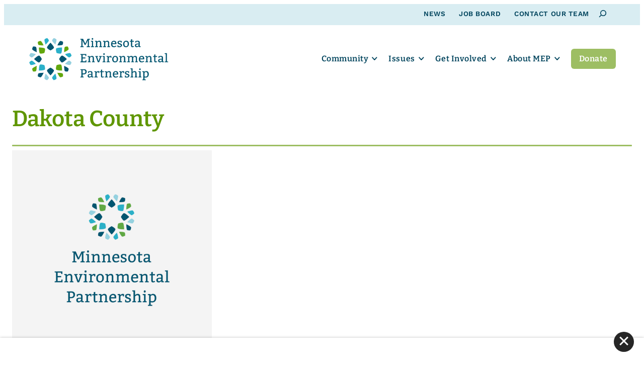

--- FILE ---
content_type: text/html; charset=UTF-8
request_url: https://www.mepartnership.org/tag/dakota-county/
body_size: 15540
content:
<!DOCTYPE html>
<html lang="en-US">
<head>

<!-- Web development by Room 34 Creative Services, LLC - room34.com -->

<meta charset="UTF-8" />
<meta name="viewport" content="width=device-width, user-scalable=yes, initial-scale=1, minimum-scale=1, maximum-scale=3" />
<title>Tag: Dakota County - Minnesota Environmental Partnership</title>
	<style>img:is([sizes="auto" i], [sizes^="auto," i]) { contain-intrinsic-size: 3000px 1500px }</style>
	
<!-- The SEO Framework by Sybre Waaijer -->
<meta name="robots" content="max-snippet:-1,max-image-preview:large,max-video-preview:-1" />
<link rel="canonical" href="https://www.mepartnership.org/tag/dakota-county/" />
<meta property="og:type" content="website" />
<meta property="og:locale" content="en_US" />
<meta property="og:site_name" content="Minnesota Environmental Partnership" />
<meta property="og:title" content="Tag: Dakota County" />
<meta property="og:url" content="https://www.mepartnership.org/tag/dakota-county/" />
<meta property="og:image" content="https://www.mepartnership.org/wp-content/uploads/2024/07/cropped-mep-favicon.png" />
<meta property="og:image:width" content="512" />
<meta property="og:image:height" content="512" />
<meta name="twitter:card" content="summary_large_image" />
<meta name="twitter:title" content="Tag: Dakota County" />
<meta name="twitter:image" content="https://www.mepartnership.org/wp-content/uploads/2024/07/cropped-mep-favicon.png" />
<script type="application/ld+json">{"@context":"https://schema.org","@graph":[{"@type":"WebSite","@id":"https://www.mepartnership.org/#/schema/WebSite","url":"https://www.mepartnership.org/","name":"Minnesota Environmental Partnership","description":"The Minnesota Environmental Partnership (MEP) is a statewide coalition of environmental and conservation nonprofits.","inLanguage":"en-US","potentialAction":{"@type":"SearchAction","target":{"@type":"EntryPoint","urlTemplate":"https://www.mepartnership.org/search/{search_term_string}/"},"query-input":"required name=search_term_string"},"publisher":{"@type":"Organization","@id":"https://www.mepartnership.org/#/schema/Organization","name":"Minnesota Environmental Partnership","url":"https://www.mepartnership.org/","logo":{"@type":"ImageObject","url":"https://www.mepartnership.org/wp-content/uploads/2024/07/cropped-mep-favicon.png","contentUrl":"https://www.mepartnership.org/wp-content/uploads/2024/07/cropped-mep-favicon.png","width":512,"height":512,"contentSize":"33174"}}},{"@type":"CollectionPage","@id":"https://www.mepartnership.org/tag/dakota-county/","url":"https://www.mepartnership.org/tag/dakota-county/","name":"Tag: Dakota County - Minnesota Environmental Partnership","inLanguage":"en-US","isPartOf":{"@id":"https://www.mepartnership.org/#/schema/WebSite"},"breadcrumb":{"@type":"BreadcrumbList","@id":"https://www.mepartnership.org/#/schema/BreadcrumbList","itemListElement":[{"@type":"ListItem","position":1,"item":"https://www.mepartnership.org/","name":"Minnesota Environmental Partnership"},{"@type":"ListItem","position":2,"name":"Tag: Dakota County"}]}}]}</script>
<!-- / The SEO Framework by Sybre Waaijer | 12.24ms meta | 1.46ms boot -->

<link rel="alternate" type="application/rss+xml" title="Minnesota Environmental Partnership &raquo; Dakota County Tag Feed" href="https://www.mepartnership.org/tag/dakota-county/feed/" />
<link rel='preload' as="style" onload="this.onload=null;this.rel='stylesheet';" id='wp-block-library-css' href='https://www.mepartnership.org/wp-includes/css/dist/block-library/style.min.css?ver=7fa6fce61e09787bcc10c1f5aa2994e4' type='text/css' media='all' />
<noscript><link rel='stylesheet' id='wp-block-library-css' href='https://www.mepartnership.org/wp-includes/css/dist/block-library/style.min.css?ver=7fa6fce61e09787bcc10c1f5aa2994e4' type='text/css' media='all' />
</noscript><style id='wp-block-library-theme-inline-css' type='text/css'>
.wp-block-audio :where(figcaption){color:#555;font-size:13px;text-align:center}.is-dark-theme .wp-block-audio :where(figcaption){color:#ffffffa6}.wp-block-audio{margin:0 0 1em}.wp-block-code{border:1px solid #ccc;border-radius:4px;font-family:Menlo,Consolas,monaco,monospace;padding:.8em 1em}.wp-block-embed :where(figcaption){color:#555;font-size:13px;text-align:center}.is-dark-theme .wp-block-embed :where(figcaption){color:#ffffffa6}.wp-block-embed{margin:0 0 1em}.blocks-gallery-caption{color:#555;font-size:13px;text-align:center}.is-dark-theme .blocks-gallery-caption{color:#ffffffa6}:root :where(.wp-block-image figcaption){color:#555;font-size:13px;text-align:center}.is-dark-theme :root :where(.wp-block-image figcaption){color:#ffffffa6}.wp-block-image{margin:0 0 1em}.wp-block-pullquote{border-bottom:4px solid;border-top:4px solid;color:currentColor;margin-bottom:1.75em}.wp-block-pullquote cite,.wp-block-pullquote footer,.wp-block-pullquote__citation{color:currentColor;font-size:.8125em;font-style:normal;text-transform:uppercase}.wp-block-quote{border-left:.25em solid;margin:0 0 1.75em;padding-left:1em}.wp-block-quote cite,.wp-block-quote footer{color:currentColor;font-size:.8125em;font-style:normal;position:relative}.wp-block-quote:where(.has-text-align-right){border-left:none;border-right:.25em solid;padding-left:0;padding-right:1em}.wp-block-quote:where(.has-text-align-center){border:none;padding-left:0}.wp-block-quote.is-large,.wp-block-quote.is-style-large,.wp-block-quote:where(.is-style-plain){border:none}.wp-block-search .wp-block-search__label{font-weight:700}.wp-block-search__button{border:1px solid #ccc;padding:.375em .625em}:where(.wp-block-group.has-background){padding:1.25em 2.375em}.wp-block-separator.has-css-opacity{opacity:.4}.wp-block-separator{border:none;border-bottom:2px solid;margin-left:auto;margin-right:auto}.wp-block-separator.has-alpha-channel-opacity{opacity:1}.wp-block-separator:not(.is-style-wide):not(.is-style-dots){width:100px}.wp-block-separator.has-background:not(.is-style-dots){border-bottom:none;height:1px}.wp-block-separator.has-background:not(.is-style-wide):not(.is-style-dots){height:2px}.wp-block-table{margin:0 0 1em}.wp-block-table td,.wp-block-table th{word-break:normal}.wp-block-table :where(figcaption){color:#555;font-size:13px;text-align:center}.is-dark-theme .wp-block-table :where(figcaption){color:#ffffffa6}.wp-block-video :where(figcaption){color:#555;font-size:13px;text-align:center}.is-dark-theme .wp-block-video :where(figcaption){color:#ffffffa6}.wp-block-video{margin:0 0 1em}:root :where(.wp-block-template-part.has-background){margin-bottom:0;margin-top:0;padding:1.25em 2.375em}
</style>
<link rel='preload' as="style" onload="this.onload=null;this.rel='stylesheet';" id='r3423-block-acf-countdown-css-css' href='https://www.mepartnership.org/wp-content/themes/r3423/blocks/countdown/countdown.css?ver=7fa6fce61e09787bcc10c1f5aa2994e4' type='text/css' media='all' />
<noscript><link rel='stylesheet' id='r3423-block-acf-countdown-css-css' href='https://www.mepartnership.org/wp-content/themes/r3423/blocks/countdown/countdown.css?ver=7fa6fce61e09787bcc10c1f5aa2994e4' type='text/css' media='all' />
</noscript><link rel='preload' as="style" onload="this.onload=null;this.rel='stylesheet';" id='r3423-block-acf-ctas-css-css' href='https://www.mepartnership.org/wp-content/themes/r3423/blocks/ctas/ctas.css?ver=7fa6fce61e09787bcc10c1f5aa2994e4' type='text/css' media='all' />
<noscript><link rel='stylesheet' id='r3423-block-acf-ctas-css-css' href='https://www.mepartnership.org/wp-content/themes/r3423/blocks/ctas/ctas.css?ver=7fa6fce61e09787bcc10c1f5aa2994e4' type='text/css' media='all' />
</noscript><link rel='preload' as="style" onload="this.onload=null;this.rel='stylesheet';" id='r3423-block-acf-expander-css-css' href='https://www.mepartnership.org/wp-content/themes/r3423/blocks/expander/expander.css?ver=7fa6fce61e09787bcc10c1f5aa2994e4' type='text/css' media='all' />
<noscript><link rel='stylesheet' id='r3423-block-acf-expander-css-css' href='https://www.mepartnership.org/wp-content/themes/r3423/blocks/expander/expander.css?ver=7fa6fce61e09787bcc10c1f5aa2994e4' type='text/css' media='all' />
</noscript><link rel='preload' as="style" onload="this.onload=null;this.rel='stylesheet';" id='r3423-block-acf-tile-css-css' href='https://www.mepartnership.org/wp-content/themes/r3423/blocks/tile/tile.css?ver=7fa6fce61e09787bcc10c1f5aa2994e4' type='text/css' media='all' />
<noscript><link rel='stylesheet' id='r3423-block-acf-tile-css-css' href='https://www.mepartnership.org/wp-content/themes/r3423/blocks/tile/tile.css?ver=7fa6fce61e09787bcc10c1f5aa2994e4' type='text/css' media='all' />
</noscript><link rel='stylesheet' id='cb-carousel-style-css' href='https://www.mepartnership.org/wp-content/plugins/carousel-block/blocks/../build/carousel-legacy/style-index.css?ver=2.0.6' type='text/css' media='all' />
<link rel='stylesheet' id='cb-carousel-v2-style-css' href='https://www.mepartnership.org/wp-content/plugins/carousel-block/build/carousel/style-index.css?ver=1.0.0' type='text/css' media='all' />
<style id='safe-svg-svg-icon-style-inline-css' type='text/css'>
.safe-svg-cover{text-align:center}.safe-svg-cover .safe-svg-inside{display:inline-block;max-width:100%}.safe-svg-cover svg{fill:currentColor;height:100%;max-height:100%;max-width:100%;width:100%}

</style>
<style id='r3423-carousel-inline-css' type='text/css'>
.wp-block-cb-carousel {}

	.wp-block-cb-carousel .slick-next::before, .wp-block-cb-carousel .slick-prev::before {
		color: var(--wp--preset--color--primary) !important;
		font-family: 'Arial Narrow', sans-serif;
		font-size: 1.5rem;
		font-weight: bold;
	}
	
	.wp-block-cb-carousel .slick-next::before { content: '>'; }
	
	.wp-block-cb-carousel .slick-prev::before { content: '<'; }
	
	.wp-block-cb-carousel .slick-slide { padding: 0 !important; }
</style>
<style id='r3423-button-inline-css' type='text/css'>
.wp-block-button .wp-block-button__link {
	border-radius: var(--wp--custom--main--button-border-radius);
}

.wp-block-button.is-style-outline>.wp-block-button__link,
.wp-block-button .wp-block-button__link.is-style-outline {
	border-width: 1px;
}

.wp-block-button.is-style-inverted > a,
.block-editor-block-list__block[data-type="core/button"].wp-block-button.is-style-inverted > div
{
	background: var(--wp--preset--color--background) !important;
	color: var(--wp--preset--color--primary) !important;
}

.wp-block-button.is-style-inverted > a:focus,
.block-editor-block-list__block[data-type="core/button"].wp-block-button.is-style-inverted > div:focus,
.wp-block-button.is-style-inverted > a:hover,
.block-editor-block-list__block[data-type="core/button"].wp-block-button.is-style-inverted > div:hover
{
	background: var(--wp--preset--color--neutral-light) !important;
}

.wp-block-button.is-style-secondary > a,
.block-editor-block-list__block[data-type="core/button"].wp-block-button.is-style-secondary > div
{
	color: var(--wp--preset--color--secondary) !important;
}

.wp-block-button.is-style-outline>.wp-block-button__link:not(.has-text-color),
.wp-block-button .wp-block-button__link.is-style-outline:not(.has-text-color)
{
	border-color: var(--wp--preset--color--primary);
	color: var(--wp--preset--color--primary);
}

.wp-block-button.is-style-outline>.wp-block-button__link:not(.has-text-color):focus,
.wp-block-button .wp-block-button__link.is-style-outline:not(.has-text-color):focus,
.wp-block-button.is-style-outline>.wp-block-button__link:not(.has-text-color):hover,
.wp-block-button .wp-block-button__link.is-style-outline:not(.has-text-color):hover
{
	border-color: var(--wp--preset--color--secondary);
	color: var(--wp--preset--color--secondary);
}

.wp-block-buttons.is-layout-flex.is-content-justification-stretch .wp-block-button .wp-block-button__link {
	text-align: center !important;
	width: 100% !important;
}
</style>
<style id='r3423-columns-inline-css' type='text/css'>
@media screen and (max-width: 782px) {

	.wp-block-group.has-background :where(.wp-block-columns.has-background) /* Why, core team, why? */ {
		padding: 0;
	}

	.wp-block-columns {
		gap: calc(var(--wp--style--block-gap) / 4) !important;
	}
	
	.wp-block-group .wp-block-columns {
		margin-right: 0 !important;
		margin-left: 0 !important;
	}

	.wp-block-columns .wp-block-column:not(.has-background) {
		margin: 0 !important;
		padding: 0 !important;
	}
	
	/* Reverse order of columns on mobile */
	.wp-block-columns.is-style-reverse-on-mobile .wp-block-column:nth-of-type(1) {
		order: 5;
	}
	.wp-block-columns.is-style-reverse-on-mobile .wp-block-column:nth-of-type(2) {
		order: 4;
	}
	.wp-block-columns.is-style-reverse-on-mobile .wp-block-column:nth-of-type(3) {
		order: 3;
	}
	.wp-block-columns.is-style-reverse-on-mobile .wp-block-column:nth-of-type(4) {
		order: 2;
	}
	.wp-block-columns.is-style-reverse-on-mobile .wp-block-column:nth-of-type(5) {
		order: 1;
	}
	
	/* Avoid extra margins on columns inside nested groups */
	main .wp-block-group.is-layout-constrained .wp-block-columns .wp-block-column {
		margin: 0 0 var(--wp--style--block-gap) 0 !important;
	}
	
	.wp-block-columns .wp-block-column > *:not(.has-text-align-center):not(.has-text-align-right) {
		text-align: left !important;
	}
		
	.wp-block-columns .wp-block-column hr.is-style-vertical {
		display: none !important;
	}

}
</style>
<style id='r3423-cover-inline-css' type='text/css'>
.wp-block-cover {
	background-color: var(--wp--preset--color--primary);
	color: var(--wp--preset--color--background);
}

.wp-block-cover.is-style-hover-cover .wp-block-cover__background,
.wp-block-cover.is-style-hover-cover .wp-block-cover__inner-container {
	opacity: inherit;
	transition: opacity 0.5s ease;
}

.wp-block-cover.is-style-hover-cover:not(:hover):not(:focus) .wp-block-cover__background,
.wp-block-cover.is-style-hover-cover:not(:hover):not(:focus) .wp-block-cover__inner-container {
	opacity: 0;
}

.wp-block-cover.is-style-hover-cover img {
	transition: transform 1s ease;
}

.wp-block-cover.is-style-hover-cover:hover img,
.wp-block-cover.is-style-hover-cover:focus img {
	transform: scale(1.05);
}


</style>
<style id='r3423-file-inline-css' type='text/css'>
.wp-block-file .wp-block-file__button {
	font-size: var(--wp--preset--font-size--small);
	font-family: var(--wp--preset--font-family--sans-serif);
	line-height: 1.7;
	background: var(--wp--preset--color--secondary);
	color: var(--wp--preset--color--foreground);
}

.wp-block-file .wp-block-file__button:focus,
.wp-block-file .wp-block-file__button:hover {
	color: var(--wp--preset--color--foreground);
	filter: brightness(90%) !important;
}

.wp-block-file .wp-block-file__button:active {
	color: var(--wp--preset--color--foreground);
	filter: brightness(90%) !important;
	margin-top: 1px;
	margin-bottom: -1px;
}

.wp-block-file .wp-block-file__button:visited {
	background-color: initial;
	color: var(--wp--preset--color--foreground);
}

</style>
<style id='r3423-group-inline-css' type='text/css'>
.wp-block-group.are-vertically-aligned-top {
  align-items: flex-start;
}

.wp-block-group.are-vertically-aligned-bottom {
  align-items: flex-end;
}

@media screen and (max-width: 782px) {

	.wp-block-group.is-style-no-phone {
		display: none !important;
	}

	:where(.wp-block-group.has-background) {
		padding: var(--wp--style--block-gap) !important;
	}
	
}

@media screen and (min-width: 783px) {

	.wp-block-group.is-style-phone-only {
		display: none !important;
	}

}
</style>
<style id='r3423-image-inline-css' type='text/css'>
.wp-block-image figcaption {
	color: var(--wp--preset--color--foreground);
	font-size: var(--wp--preset--font-size--small);
	text-align: left;
}

.wp-block-image.aligncenter { margin-right: auto; margin-left: auto; }

.wp-block-image.is-style-roundrect {
	border-radius: calc(0.5 * var(--wp--style--block-gap));
	overflow: hidden;
}
</style>
<style id='r3423-list-inline-css' type='text/css'>
ul.is-style-basic, ol.is-style-basic {
	list-style: none;
	margin: 0;
	margin-block-start: calc(var(--wp--style--block-gap) / 2) !important;
	margin-block-end: var(--wp--style--block-gap) !important;
	padding: 0;
}

ul.is-style-two-column, ol.is-style-two-column {
	column-count: 2;
	column-gap: var(--wp--style--block-gap);
}

ul.is-style-three-column, ol.is-style-three-column {
	column-count: 3;
	column-gap: var(--wp--style--block-gap);
}

@media screen and (max-width: 782px) {

	ul.is-style-two-column, ol.is-style-two-column, ul.is-style-three-column, ol.is-style-three-column {
		column-count: 1;
	}

}
</style>
<style id='r3423-post-title-inline-css' type='text/css'>
/*
Prevent long post titles from causing horizontal scroll.
This can be removed if this PR is merged into WordPress core:
https://github.com/WordPress/gutenberg/pull/35703
*/

.wp-block-post-title {
	word-wrap: break-word;
}

.wp-block-post-title a {
	display: initial;
}

</style>
<style id='r3423-quote-inline-css' type='text/css'>
.wp-block-quote {
	background: var(--wp--preset--color--neutral-x-light);
	border: none;
	border-left: 1rem var(--wp--preset--color--primary) solid;
}

.wp-block-quote::before {
	color: var(--wp--preset--color--primary) !important;
	color: var(--wp--preset--color--primary);
	content: "\201C";
	font-family: var(--wp--preset--font-family--serif);
	font-size: 8rem;
	font-weight: 900;
	line-height: 1;
	margin-left: -1rem;
	position: absolute;
}

.wp-block-quote > * {
	font-family: var(--wp--preset--font-family--serif);
	font-size: var(--wp--preset--font-size--medium-plus);
	padding-left: 4rem !important;
}

.wp-block-quote cite {
	font-size: var(--wp--preset--font-size--medium);
	text-align: right;
}

</style>
<style id='r3423-search-inline-css' type='text/css'>
.wp-block-search.wp-block-search__button-inside .wp-block-search__inside-wrapper {
	border: none;
	padding: 0;
}

.wp-block-search.wp-block-search__button-inside input[type=search],
.wp-block-search.wp-block-search__button-inside input[type=search][value=""]:focus {
	border: 1px solid var(--wp--preset--color--foreground) !important;
	min-width: 0 !important;
	opacity: 1;
	padding: 0 0.5em !important;
	width: 15em;
}

#top_bar .wp-block-search.wp-block-search__button-inside input[type=search],
#top_bar .wp-block-search.wp-block-search__button-inside input[type=search][value=""]:focus {
	border-color: var(--wp--custom--top-bar--text) !important;
}

body:not(.search-open) .wp-block-search.wp-block-search__button-inside input[type=search][value=""] {
	opacity: 0;
	padding: 0px !important;
	width: 0px;
}

.wp-block-search.wp-block-search__button-inside .wp-block-search__button {
	background: transparent !important;
	border: none;
	color: var(--wp--preset--color--foreground) !important;
	font-family: var(--wp--preset--font-family--sans-serif);
	font-size: var(--wp--preset--font-size--small);
	margin: 0;
	padding: 0;
}

#top_bar .wp-block-search.wp-block-search__button-inside .wp-block-search__button {
	color: var(--wp--custom--top-bar--text) !important;
}

.wp-block-search.wp-block-search__button-inside button.wp-block-search__button svg {
	vertical-align: middle;
}

/* Workaround for WordPress bug https://core.trac.wordpress.org/ticket/58031#comment:3 */
.wp-block-query ul + .wp-block-query-no-results { display: none !important; }


@media screen and (min-width: 783px) {

	.wp-block-search.wp-block-search__button-inside input[type=search],
	.wp-block-search.wp-block-search__button-inside input[type=search][value=""]:focus {
		transition: all 0.4s ease;
	}

}

</style>
<style id='r3423-separator-inline-css' type='text/css'>
.wp-block-separator.is-style-wide {
	background-color: var(--wp--preset--color--neutral-light);
	border: none;
	color: var(--wp--preset--color--neutral-light);
	height: 1px;
}

.wp-block-separator.alignleft, .wp-block-separator.alignright {
	overflow: auto;
}

.wp-block-separator.alignleft + *, .wp-block-separator.alignright + * {
  clear: both;
  padding-top: var(--wp--style--block-gap) !important;
}
</style>
<style id='r3423-social-links-inline-css' type='text/css'>
.wp-block-social-links {
	gap: 0.333em !important;
}

.wp-block-social-links[data-monochrome='1'].is-style-logos-only .wp-social-link a svg,
.wp-block-social-links[data-monochrome='1'].is-style-logos-only .wp-social-link a svg *
{ fill: var(--wp--preset--color--primary); }

.wp-block-social-links:not(.is-style-logos-only) .wp-social-link a,
.wp-block-social-links:not(.is-style-logos-only) .wp-social-link a:focus,
.wp-block-social-links:not(.is-style-logos-only) .wp-social-link a:hover
{
	color: var(--wp--preset--color--background) !important;
}

.wp-block-social-links[data-monochrome='1']:not(.is-style-logos-only) .wp-social-link {
	background-color: var(--wp--preset--color--primary) !important;
}

.wp-block-social-links:not(.is-style-logos-only) .wp-social-link-mail {
	background-color: var(--wp--preset--color--primary);
}
</style>
<style id='r3423-table-inline-css' type='text/css'>
.wp-block-table.is-style-no-borders table,
.wp-block-table.is-style-no-borders thead,
.wp-block-table.is-style-no-borders tbody,
.wp-block-table.is-style-no-borders tfoot,
.wp-block-table.is-style-no-borders tr,
.wp-block-table.is-style-no-borders th,
.wp-block-table.is-style-no-borders td {
	background: transparent;
	border: none;
}

.wp-block-table.is-style-no-borders th,
.wp-block-table.is-style-no-borders td {
	padding: 0 1.5rem 0.5rem 0;
	text-align: left;
}

</style>
<style id='r3423-child-button-inline-css' type='text/css'>
.wp-block-button.is-style-inverted > a,
.block-editor-block-list__block[data-type="core/button"].wp-block-button.is-style-inverted > div
{
	background: var(--wp--preset--color--quintenary) !important;
	color: var(--wp--preset--color--primary) !important;
}

.wp-block-button.is-style-inverted > a:focus,
.block-editor-block-list__block[data-type="core/button"].wp-block-button.is-style-inverted > div:focus,
.wp-block-button.is-style-inverted > a:hover,
.block-editor-block-list__block[data-type="core/button"].wp-block-button.is-style-inverted > div:hover
{
	background: var(--wp--preset--color--background) !important;
}

.wp-block-button.is-style-secondary > a,
.block-editor-block-list__block[data-type="core/button"].wp-block-button.is-style-secondary > div
{
	background: var(--wp--preset--color--tertiary) !important;
	color: var(--wp--preset--color--background) !important;
}

.wp-block-button.is-style-secondary > a:focus,
.block-editor-block-list__block[data-type="core/button"].wp-block-button.is-style-secondary > div:focus,
.wp-block-button.is-style-secondary > a:hover,
.block-editor-block-list__block[data-type="core/button"].wp-block-button.is-style-secondary > div:hover
{
	background: var(--wp--preset--color--secondary) !important;
	color: var(--wp--preset--color--background) !important;
}


</style>
<link rel='stylesheet' id='r3423-child-separator-css' href='https://www.mepartnership.org/wp-content/themes/r3423-mep/assets/css/blocks/core-separator-child.css?ver=7fa6fce61e09787bcc10c1f5aa2994e4' type='text/css' media='all' />
<style id='r3423-child-table-inline-css' type='text/css'>
.wp-block-table thead, .wp-block-table th, .wp-block-table td {
	border-color: var(--wp--preset--color--neutral-light);
}

.wp-block-table th {
	background: var(--wp--preset--color--neutral-x-light);
}
</style>
<style id='global-styles-inline-css' type='text/css'>
:root{--wp--preset--aspect-ratio--square: 1;--wp--preset--aspect-ratio--4-3: 4/3;--wp--preset--aspect-ratio--3-4: 3/4;--wp--preset--aspect-ratio--3-2: 3/2;--wp--preset--aspect-ratio--2-3: 2/3;--wp--preset--aspect-ratio--16-9: 16/9;--wp--preset--aspect-ratio--9-16: 9/16;--wp--preset--color--black: #000000;--wp--preset--color--cyan-bluish-gray: #abb8c3;--wp--preset--color--white: #ffffff;--wp--preset--color--pale-pink: #f78da7;--wp--preset--color--vivid-red: #cf2e2e;--wp--preset--color--luminous-vivid-orange: #ff6900;--wp--preset--color--luminous-vivid-amber: #fcb900;--wp--preset--color--light-green-cyan: #7bdcb5;--wp--preset--color--vivid-green-cyan: #00d084;--wp--preset--color--pale-cyan-blue: #8ed1fc;--wp--preset--color--vivid-cyan-blue: #0693e3;--wp--preset--color--vivid-purple: #9b51e0;--wp--preset--color--foreground: #262626;--wp--preset--color--primary: #00445d;--wp--preset--color--secondary: #5f9600;--wp--preset--color--tertiary: #26a2be;--wp--preset--color--quaternary: #9dbe63;--wp--preset--color--quintenary: #d9edf2;--wp--preset--color--background: #ffffff;--wp--preset--color--neutral-x-light: #f3f2f2;--wp--preset--color--neutral-light: #e8e5e2;--wp--preset--color--neutral: #aca7a6;--wp--preset--color--neutral-dark: #6a6462;--wp--preset--color--neutral-x-dark: #595453;--wp--preset--color--translucent-black: rgba(0,0,0,0.8);--wp--preset--color--translucent-neutral: rgba(170,170,170,0.8);--wp--preset--color--translucent-white: rgba(255,255,255,0.8);--wp--preset--gradient--vivid-cyan-blue-to-vivid-purple: linear-gradient(135deg,rgba(6,147,227,1) 0%,rgb(155,81,224) 100%);--wp--preset--gradient--light-green-cyan-to-vivid-green-cyan: linear-gradient(135deg,rgb(122,220,180) 0%,rgb(0,208,130) 100%);--wp--preset--gradient--luminous-vivid-amber-to-luminous-vivid-orange: linear-gradient(135deg,rgba(252,185,0,1) 0%,rgba(255,105,0,1) 100%);--wp--preset--gradient--luminous-vivid-orange-to-vivid-red: linear-gradient(135deg,rgba(255,105,0,1) 0%,rgb(207,46,46) 100%);--wp--preset--gradient--very-light-gray-to-cyan-bluish-gray: linear-gradient(135deg,rgb(238,238,238) 0%,rgb(169,184,195) 100%);--wp--preset--gradient--cool-to-warm-spectrum: linear-gradient(135deg,rgb(74,234,220) 0%,rgb(151,120,209) 20%,rgb(207,42,186) 40%,rgb(238,44,130) 60%,rgb(251,105,98) 80%,rgb(254,248,76) 100%);--wp--preset--gradient--blush-light-purple: linear-gradient(135deg,rgb(255,206,236) 0%,rgb(152,150,240) 100%);--wp--preset--gradient--blush-bordeaux: linear-gradient(135deg,rgb(254,205,165) 0%,rgb(254,45,45) 50%,rgb(107,0,62) 100%);--wp--preset--gradient--luminous-dusk: linear-gradient(135deg,rgb(255,203,112) 0%,rgb(199,81,192) 50%,rgb(65,88,208) 100%);--wp--preset--gradient--pale-ocean: linear-gradient(135deg,rgb(255,245,203) 0%,rgb(182,227,212) 50%,rgb(51,167,181) 100%);--wp--preset--gradient--electric-grass: linear-gradient(135deg,rgb(202,248,128) 0%,rgb(113,206,126) 100%);--wp--preset--gradient--midnight: linear-gradient(135deg,rgb(2,3,129) 0%,rgb(40,116,252) 100%);--wp--preset--font-size--small: 0.85rem;--wp--preset--font-size--medium: 1rem;--wp--preset--font-size--large: 1.5rem;--wp--preset--font-size--x-large: 2rem;--wp--preset--font-size--xx-small: 0.667rem;--wp--preset--font-size--x-small: 0.75rem;--wp--preset--font-size--medium-plus: 1.333rem;--wp--preset--font-size--xx-large: 2.75rem;--wp--preset--font-size--xxx-large: 4rem;--wp--preset--font-family--serif: Bitter, serif;--wp--preset--font-family--sans-serif: 'Work Sans', sans-serif;--wp--preset--font-family--system-ui: -apple-system, BlinkMacSystemFont, 'Segoe UI', Roboto, Oxygen-Sans, Ubuntu, Cantarell, 'Helvetica Neue', sans-serif;--wp--preset--font-family--monospace: Consolas, Menlo, Monaco, 'SF Mono', 'DejaVu Sans Mono', 'Roboto Mono', 'Courier New', Courier, monospace;--wp--preset--spacing--20: 0.44rem;--wp--preset--spacing--30: 0.67rem;--wp--preset--spacing--40: 1rem;--wp--preset--spacing--50: 1.5rem;--wp--preset--spacing--60: 2.25rem;--wp--preset--spacing--70: 3.38rem;--wp--preset--spacing--80: 5.06rem;--wp--preset--shadow--natural: 6px 6px 9px rgba(0, 0, 0, 0.2);--wp--preset--shadow--deep: 12px 12px 50px rgba(0, 0, 0, 0.4);--wp--preset--shadow--sharp: 6px 6px 0px rgba(0, 0, 0, 0.2);--wp--preset--shadow--outlined: 6px 6px 0px -3px rgba(255, 255, 255, 1), 6px 6px rgba(0, 0, 0, 1);--wp--preset--shadow--crisp: 6px 6px 0px rgba(0, 0, 0, 1);--wp--custom--acf-blocks--tiles--column-gap: 4.5rem;--wp--custom--acf-blocks--tiles--row-gap: 4.5rem;--wp--custom--core--cover--max-inner-width: calc(100vw - calc(var(--wp--style--block-gap) * 2));--wp--custom--footer--background: var(--wp--preset--color--primary);--wp--custom--footer--border-top: none;--wp--custom--footer--font-size: var(--wp--preset--font-size--small);--wp--custom--footer--font-weight: 700;--wp--custom--footer--padding: 3rem;--wp--custom--footer--padding-mobile: 1.5rem;--wp--custom--footer--text: var(--wp--preset--color--background);--wp--custom--footer--text-hover: var(--wp--preset--color--quintenary);--wp--custom--header--background: var(--wp--preset--color--background);--wp--custom--header--background-cta: var(--wp--preset--color--quaternary);--wp--custom--header--background-cta-hover: var(--wp--preset--color--secondary);--wp--custom--header--background-hover: var(--wp--preset--color--background);--wp--custom--header--background-menu: var(--wp--preset--color--background);--wp--custom--header--background-submenu: var(--wp--preset--color--background);--wp--custom--header--background-submenu-hover: var(--wp--preset--color--quintenary);--wp--custom--header--border-bottom: none;--wp--custom--header--border-bottom-scrolled: none;--wp--custom--header--box-shadow: none;--wp--custom--header--box-shadow-scrolled: 0 0 1px rgba(0,0,0,0.25), 0 0 5px rgba(0,0,0,0.05);--wp--custom--header--font-family: var(--wp--preset--font-family--serif);--wp--custom--header--font-size: var(--wp--preset--font-size--medium);--wp--custom--header--font-weight: 700;--wp--custom--header--height: 120px;--wp--custom--header--height-mobile: 70px;--wp--custom--header--height-scrolled: 80px;--wp--custom--header--height-tablet: 100px;--wp--custom--header--logo-width: 280px;--wp--custom--header--logo-width-mobile: 160px;--wp--custom--header--logo-width-scrolled: 200px;--wp--custom--header--logo-width-tablet: 240px;--wp--custom--header--menu-handle-x-offset: 1.5rem;--wp--custom--header--menu-handle-y-offset: calc(calc(120px - 44px) / 2);--wp--custom--header--menu-handle-mobile-x-offset: 1.5rem;--wp--custom--header--menu-handle-mobile-y-offset: calc(calc(70px - 44px) / 2);--wp--custom--header--menu-handle-scrolled-x-offset: 1.5rem;--wp--custom--header--menu-handle-scrolled-y-offset: calc(calc(80px - 44px) / 2);--wp--custom--header--menu-link-border: 0;--wp--custom--header--menu-link-hover-border: 0;--wp--custom--header--menu-link-current-border: 0;--wp--custom--header--padding: 1.5rem 3rem;--wp--custom--header--padding-mobile: 0.667rem 1.5rem;--wp--custom--header--padding-scrolled: 0.75rem 3rem;--wp--custom--header--padding-tablet: 1rem 3rem;--wp--custom--header--scroll-transition: all 0.333s linear;--wp--custom--header--text: var(--wp--preset--color--primary);--wp--custom--header--text-cta: var(--wp--preset--color--background);--wp--custom--header--text-cta-hover: var(--wp--preset--color--background);--wp--custom--header--text-hover: var(--wp--preset--color--primary);--wp--custom--header--text-submenu: var(--wp--preset--color--primary);--wp--custom--header--text-submenu-hover: var(--wp--preset--color--primary);--wp--custom--main--button-border-radius: 6px;--wp--custom--main--button-padding: 0.25em 1em;--wp--custom--main--half-gap: calc(var(--wp--style--block-gap) / 2);--wp--custom--main--vertical-offset: calc(var(--wp-admin--admin-bar--height) + var(--wp--custom--top-bar--height) + var(--wp--custom--header--height));--wp--custom--main--vertical-offset-mobile: calc(var(--wp-admin--admin-bar--height) + var(--wp--custom--top-bar--height-mobile) + var(--wp--custom--header--height-mobile));--wp--custom--main--vertical-offset-scrolled: calc(var(--wp-admin--admin-bar--height) + var(--wp--custom--top-bar--height) + var(--wp--custom--header--height-scrolled));--wp--custom--main--vertical-offset-tablet: calc(var(--wp-admin--admin-bar--height) + var(--wp--custom--top-bar--height) + var(--wp--custom--header--height-tablet));--wp--custom--top-bar--background: var(--wp--preset--color--quintenary);--wp--custom--top-bar--font-size: var(--wp--preset--font-size--small);--wp--custom--top-bar--font-weight: 600;--wp--custom--top-bar--height: 2.6rem;--wp--custom--top-bar--height-scrolled: 2.6rem;--wp--custom--top-bar--height-mobile: 2.6rem;--wp--custom--top-bar--padding: 0.25rem 3rem;--wp--custom--top-bar--padding-mobile: 2.3rem 1.5rem;--wp--custom--top-bar--padding-scrolled: 0.25rem 3rem;--wp--custom--top-bar--text: var(--wp--preset--color--primary);--wp--custom--top-bar--text-hover: var(--wp--preset--color--neutral-x-dark);--wp--custom--typography--line-height--xxx-large: 0.9;--wp--custom--typography--line-height--xx-large: 1;--wp--custom--typography--line-height--x-large: 1.2;--wp--custom--typography--line-height--large: 1.3;--wp--custom--typography--line-height--medium-plus: 1.4;--wp--custom--typography--line-height--medium: 1.5;--wp--custom--typography--line-height--small: 1.5;--wp--custom--typography--line-height--x-small: 1.5;--wp--custom--typography--line-height--xx-small: 1.5;--wp--custom--typography--link--font-weight: bold;--wp--custom--typography--link--text-decoration: none;--wp--custom--typography--link-hover--color: var(--wp--preset--color--secondary);--wp--custom--typography--link-hover--text-decoration: underline;--wp--custom--typography--scale: 1;}:root { --wp--style--global--content-size: 960px;--wp--style--global--wide-size: 1280px; }:where(body) { margin: 0; }.wp-site-blocks > .alignleft { float: left; margin-right: 2em; }.wp-site-blocks > .alignright { float: right; margin-left: 2em; }.wp-site-blocks > .aligncenter { justify-content: center; margin-left: auto; margin-right: auto; }:where(.wp-site-blocks) > * { margin-block-start: 1.5rem; margin-block-end: 0; }:where(.wp-site-blocks) > :first-child { margin-block-start: 0; }:where(.wp-site-blocks) > :last-child { margin-block-end: 0; }:root { --wp--style--block-gap: 1.5rem; }:root :where(.is-layout-flow) > :first-child{margin-block-start: 0;}:root :where(.is-layout-flow) > :last-child{margin-block-end: 0;}:root :where(.is-layout-flow) > *{margin-block-start: 1.5rem;margin-block-end: 0;}:root :where(.is-layout-constrained) > :first-child{margin-block-start: 0;}:root :where(.is-layout-constrained) > :last-child{margin-block-end: 0;}:root :where(.is-layout-constrained) > *{margin-block-start: 1.5rem;margin-block-end: 0;}:root :where(.is-layout-flex){gap: 1.5rem;}:root :where(.is-layout-grid){gap: 1.5rem;}.is-layout-flow > .alignleft{float: left;margin-inline-start: 0;margin-inline-end: 2em;}.is-layout-flow > .alignright{float: right;margin-inline-start: 2em;margin-inline-end: 0;}.is-layout-flow > .aligncenter{margin-left: auto !important;margin-right: auto !important;}.is-layout-constrained > .alignleft{float: left;margin-inline-start: 0;margin-inline-end: 2em;}.is-layout-constrained > .alignright{float: right;margin-inline-start: 2em;margin-inline-end: 0;}.is-layout-constrained > .aligncenter{margin-left: auto !important;margin-right: auto !important;}.is-layout-constrained > :where(:not(.alignleft):not(.alignright):not(.alignfull)){max-width: var(--wp--style--global--content-size);margin-left: auto !important;margin-right: auto !important;}.is-layout-constrained > .alignwide{max-width: var(--wp--style--global--wide-size);}body .is-layout-flex{display: flex;}.is-layout-flex{flex-wrap: wrap;align-items: center;}.is-layout-flex > :is(*, div){margin: 0;}body .is-layout-grid{display: grid;}.is-layout-grid > :is(*, div){margin: 0;}body{background-color: var(--wp--preset--color--background);color: var(--wp--preset--color--foreground);font-family: var(--wp--preset--font-family--sans-serif);font-size: var(--wp--preset--font-size--medium);letter-spacing: 0.0333em;line-height: var(--wp--custom--typography--line-height--medium);padding-top: 0px;padding-right: 0px;padding-bottom: 0px;padding-left: 0px;}a:where(:not(.wp-element-button)){color: var(--wp--preset--color--primary);text-decoration: var(--wp--custom--typography--link--text-decoration);}:root :where(a:where(:not(.wp-element-button)):hover){color: var(--wp--preset--color--secondary);text-decoration: var(--wp--custom--typography--link-hover--text-decoration);}:root :where(a:where(:not(.wp-element-button)):focus){color: var(--wp--preset--color--secondary);text-decoration: var(--wp--custom--typography--link-hover--text-decoration);}h1{color: var(--wp--preset--color--secondary);font-family: var(--wp--preset--font-family--serif);font-size: var(--wp--preset--font-size--xx-large);font-weight: 600;letter-spacing: 0;line-height: var(--wp--custom--typography--line-height--xx-large);}h2{color: var(--wp--preset--color--secondary);font-family: var(--wp--preset--font-family--serif);font-size: var(--wp--preset--font-size--x-large);font-weight: 600;letter-spacing: 0;line-height: var(--wp--custom--typography--line-height--x-large);}h3{color: var(--wp--preset--color--secondary);font-family: var(--wp--preset--font-family--serif);font-size: var(--wp--preset--font-size--large);font-weight: 600;letter-spacing: 0;line-height: var(--wp--custom--typography--line-height--large);}h4{color: var(--wp--preset--color--secondary);font-family: var(--wp--preset--font-family--serif);font-size: var(--wp--preset--font-size--medium);font-weight: 600;letter-spacing: 0;line-height: var(--wp--custom--typography--line-height--medium);}h5{color: var(--wp--preset--color--secondary);font-family: var(--wp--preset--font-family--serif);font-size: var(--wp--preset--font-size--small);font-weight: 600;letter-spacing: 0;line-height: var(--wp--custom--typography--line-height--small);}h6{color: var(--wp--preset--color--secondary);font-family: var(--wp--preset--font-family--serif);font-size: var(--wp--preset--font-size--x-small);font-weight: 600;letter-spacing: 0;line-height: var(--wp--custom--typography--line-height--x-small);}:root :where(.wp-element-button, .wp-block-button__link){background-color: var(--wp--preset--color--secondary);border-radius: var(--wp--custom--main--button-border-radius);border-width: 1px;color: var(--wp--preset--color--background);font-family: inherit;font-size: inherit;font-weight: 600;line-height: inherit;padding: calc(0.667em + 2px) calc(1.333em + 2px);text-decoration: none;}:root :where(.wp-element-button:hover, .wp-block-button__link:hover){background-color: var(--wp--preset--color--tertiary);color: var(--wp--preset--color--background);}:root :where(.wp-element-button:focus, .wp-block-button__link:focus){background-color: var(--wp--preset--color--tertiary);color: var(--wp--preset--color--background);}.has-black-color{color: var(--wp--preset--color--black) !important;}.has-cyan-bluish-gray-color{color: var(--wp--preset--color--cyan-bluish-gray) !important;}.has-white-color{color: var(--wp--preset--color--white) !important;}.has-pale-pink-color{color: var(--wp--preset--color--pale-pink) !important;}.has-vivid-red-color{color: var(--wp--preset--color--vivid-red) !important;}.has-luminous-vivid-orange-color{color: var(--wp--preset--color--luminous-vivid-orange) !important;}.has-luminous-vivid-amber-color{color: var(--wp--preset--color--luminous-vivid-amber) !important;}.has-light-green-cyan-color{color: var(--wp--preset--color--light-green-cyan) !important;}.has-vivid-green-cyan-color{color: var(--wp--preset--color--vivid-green-cyan) !important;}.has-pale-cyan-blue-color{color: var(--wp--preset--color--pale-cyan-blue) !important;}.has-vivid-cyan-blue-color{color: var(--wp--preset--color--vivid-cyan-blue) !important;}.has-vivid-purple-color{color: var(--wp--preset--color--vivid-purple) !important;}.has-foreground-color{color: var(--wp--preset--color--foreground) !important;}.has-primary-color{color: var(--wp--preset--color--primary) !important;}.has-secondary-color{color: var(--wp--preset--color--secondary) !important;}.has-tertiary-color{color: var(--wp--preset--color--tertiary) !important;}.has-quaternary-color{color: var(--wp--preset--color--quaternary) !important;}.has-quintenary-color{color: var(--wp--preset--color--quintenary) !important;}.has-background-color{color: var(--wp--preset--color--background) !important;}.has-neutral-x-light-color{color: var(--wp--preset--color--neutral-x-light) !important;}.has-neutral-light-color{color: var(--wp--preset--color--neutral-light) !important;}.has-neutral-color{color: var(--wp--preset--color--neutral) !important;}.has-neutral-dark-color{color: var(--wp--preset--color--neutral-dark) !important;}.has-neutral-x-dark-color{color: var(--wp--preset--color--neutral-x-dark) !important;}.has-translucent-black-color{color: var(--wp--preset--color--translucent-black) !important;}.has-translucent-neutral-color{color: var(--wp--preset--color--translucent-neutral) !important;}.has-translucent-white-color{color: var(--wp--preset--color--translucent-white) !important;}.has-black-background-color{background-color: var(--wp--preset--color--black) !important;}.has-cyan-bluish-gray-background-color{background-color: var(--wp--preset--color--cyan-bluish-gray) !important;}.has-white-background-color{background-color: var(--wp--preset--color--white) !important;}.has-pale-pink-background-color{background-color: var(--wp--preset--color--pale-pink) !important;}.has-vivid-red-background-color{background-color: var(--wp--preset--color--vivid-red) !important;}.has-luminous-vivid-orange-background-color{background-color: var(--wp--preset--color--luminous-vivid-orange) !important;}.has-luminous-vivid-amber-background-color{background-color: var(--wp--preset--color--luminous-vivid-amber) !important;}.has-light-green-cyan-background-color{background-color: var(--wp--preset--color--light-green-cyan) !important;}.has-vivid-green-cyan-background-color{background-color: var(--wp--preset--color--vivid-green-cyan) !important;}.has-pale-cyan-blue-background-color{background-color: var(--wp--preset--color--pale-cyan-blue) !important;}.has-vivid-cyan-blue-background-color{background-color: var(--wp--preset--color--vivid-cyan-blue) !important;}.has-vivid-purple-background-color{background-color: var(--wp--preset--color--vivid-purple) !important;}.has-foreground-background-color{background-color: var(--wp--preset--color--foreground) !important;}.has-primary-background-color{background-color: var(--wp--preset--color--primary) !important;}.has-secondary-background-color{background-color: var(--wp--preset--color--secondary) !important;}.has-tertiary-background-color{background-color: var(--wp--preset--color--tertiary) !important;}.has-quaternary-background-color{background-color: var(--wp--preset--color--quaternary) !important;}.has-quintenary-background-color{background-color: var(--wp--preset--color--quintenary) !important;}.has-background-background-color{background-color: var(--wp--preset--color--background) !important;}.has-neutral-x-light-background-color{background-color: var(--wp--preset--color--neutral-x-light) !important;}.has-neutral-light-background-color{background-color: var(--wp--preset--color--neutral-light) !important;}.has-neutral-background-color{background-color: var(--wp--preset--color--neutral) !important;}.has-neutral-dark-background-color{background-color: var(--wp--preset--color--neutral-dark) !important;}.has-neutral-x-dark-background-color{background-color: var(--wp--preset--color--neutral-x-dark) !important;}.has-translucent-black-background-color{background-color: var(--wp--preset--color--translucent-black) !important;}.has-translucent-neutral-background-color{background-color: var(--wp--preset--color--translucent-neutral) !important;}.has-translucent-white-background-color{background-color: var(--wp--preset--color--translucent-white) !important;}.has-black-border-color{border-color: var(--wp--preset--color--black) !important;}.has-cyan-bluish-gray-border-color{border-color: var(--wp--preset--color--cyan-bluish-gray) !important;}.has-white-border-color{border-color: var(--wp--preset--color--white) !important;}.has-pale-pink-border-color{border-color: var(--wp--preset--color--pale-pink) !important;}.has-vivid-red-border-color{border-color: var(--wp--preset--color--vivid-red) !important;}.has-luminous-vivid-orange-border-color{border-color: var(--wp--preset--color--luminous-vivid-orange) !important;}.has-luminous-vivid-amber-border-color{border-color: var(--wp--preset--color--luminous-vivid-amber) !important;}.has-light-green-cyan-border-color{border-color: var(--wp--preset--color--light-green-cyan) !important;}.has-vivid-green-cyan-border-color{border-color: var(--wp--preset--color--vivid-green-cyan) !important;}.has-pale-cyan-blue-border-color{border-color: var(--wp--preset--color--pale-cyan-blue) !important;}.has-vivid-cyan-blue-border-color{border-color: var(--wp--preset--color--vivid-cyan-blue) !important;}.has-vivid-purple-border-color{border-color: var(--wp--preset--color--vivid-purple) !important;}.has-foreground-border-color{border-color: var(--wp--preset--color--foreground) !important;}.has-primary-border-color{border-color: var(--wp--preset--color--primary) !important;}.has-secondary-border-color{border-color: var(--wp--preset--color--secondary) !important;}.has-tertiary-border-color{border-color: var(--wp--preset--color--tertiary) !important;}.has-quaternary-border-color{border-color: var(--wp--preset--color--quaternary) !important;}.has-quintenary-border-color{border-color: var(--wp--preset--color--quintenary) !important;}.has-background-border-color{border-color: var(--wp--preset--color--background) !important;}.has-neutral-x-light-border-color{border-color: var(--wp--preset--color--neutral-x-light) !important;}.has-neutral-light-border-color{border-color: var(--wp--preset--color--neutral-light) !important;}.has-neutral-border-color{border-color: var(--wp--preset--color--neutral) !important;}.has-neutral-dark-border-color{border-color: var(--wp--preset--color--neutral-dark) !important;}.has-neutral-x-dark-border-color{border-color: var(--wp--preset--color--neutral-x-dark) !important;}.has-translucent-black-border-color{border-color: var(--wp--preset--color--translucent-black) !important;}.has-translucent-neutral-border-color{border-color: var(--wp--preset--color--translucent-neutral) !important;}.has-translucent-white-border-color{border-color: var(--wp--preset--color--translucent-white) !important;}.has-vivid-cyan-blue-to-vivid-purple-gradient-background{background: var(--wp--preset--gradient--vivid-cyan-blue-to-vivid-purple) !important;}.has-light-green-cyan-to-vivid-green-cyan-gradient-background{background: var(--wp--preset--gradient--light-green-cyan-to-vivid-green-cyan) !important;}.has-luminous-vivid-amber-to-luminous-vivid-orange-gradient-background{background: var(--wp--preset--gradient--luminous-vivid-amber-to-luminous-vivid-orange) !important;}.has-luminous-vivid-orange-to-vivid-red-gradient-background{background: var(--wp--preset--gradient--luminous-vivid-orange-to-vivid-red) !important;}.has-very-light-gray-to-cyan-bluish-gray-gradient-background{background: var(--wp--preset--gradient--very-light-gray-to-cyan-bluish-gray) !important;}.has-cool-to-warm-spectrum-gradient-background{background: var(--wp--preset--gradient--cool-to-warm-spectrum) !important;}.has-blush-light-purple-gradient-background{background: var(--wp--preset--gradient--blush-light-purple) !important;}.has-blush-bordeaux-gradient-background{background: var(--wp--preset--gradient--blush-bordeaux) !important;}.has-luminous-dusk-gradient-background{background: var(--wp--preset--gradient--luminous-dusk) !important;}.has-pale-ocean-gradient-background{background: var(--wp--preset--gradient--pale-ocean) !important;}.has-electric-grass-gradient-background{background: var(--wp--preset--gradient--electric-grass) !important;}.has-midnight-gradient-background{background: var(--wp--preset--gradient--midnight) !important;}.has-small-font-size{font-size: var(--wp--preset--font-size--small) !important;}.has-medium-font-size{font-size: var(--wp--preset--font-size--medium) !important;}.has-large-font-size{font-size: var(--wp--preset--font-size--large) !important;}.has-x-large-font-size{font-size: var(--wp--preset--font-size--x-large) !important;}.has-xx-small-font-size{font-size: var(--wp--preset--font-size--xx-small) !important;}.has-x-small-font-size{font-size: var(--wp--preset--font-size--x-small) !important;}.has-medium-plus-font-size{font-size: var(--wp--preset--font-size--medium-plus) !important;}.has-xx-large-font-size{font-size: var(--wp--preset--font-size--xx-large) !important;}.has-xxx-large-font-size{font-size: var(--wp--preset--font-size--xxx-large) !important;}.has-serif-font-family{font-family: var(--wp--preset--font-family--serif) !important;}.has-sans-serif-font-family{font-family: var(--wp--preset--font-family--sans-serif) !important;}.has-system-ui-font-family{font-family: var(--wp--preset--font-family--system-ui) !important;}.has-monospace-font-family{font-family: var(--wp--preset--font-family--monospace) !important;}
:root :where(.wp-block-pullquote){font-size: 1.5em;line-height: 1.6;}
</style>
<link rel='stylesheet' id='r3423-child-fonts-bitter-css' href='https://www.mepartnership.org/wp-content/themes/r3423-mep/assets/fonts/bitter/style.css?ver=3.1.0.20250627.08' type='text/css' media='all' />
<link rel='stylesheet' id='r3423-child-fonts-work-sans-css' href='https://www.mepartnership.org/wp-content/themes/r3423-mep/assets/fonts/work-sans/style.css?ver=3.1.0.20250627.08' type='text/css' media='all' />
<link rel='stylesheet' id='r3423-fonts-body-css' href='https://www.mepartnership.org/wp-content/themes/r3423/assets/fonts/dm-sans/style.css?ver=3.1.0.20250627.08' type='text/css' media='all' />
<link rel='stylesheet' id='r3423-fonts-headings-css' href='https://www.mepartnership.org/wp-content/themes/r3423/assets/fonts/merriweather/style.css?ver=3.1.0.20250627.08' type='text/css' media='all' />
<style id='r3423-general-inline-css' type='text/css'>
main figure { margin-block-start: 0; }

/* Workaround for a glaringly obvious issue in Gutenberg */
main .has-background-color.has-link-color a:focus,
main .has-background-color.has-link-color a:hover
{ color: inherit; }

main h1 a, main h2 a, main h3 a, main h4 a, main h5 a, main h6 a { font-weight: inherit; }

main img {
	display: block;
	height: auto;
	max-width: 100%;
	/*width: auto; Removed as a workaround for possible Chrome CSS bug */
}

main mark:not(.has-inline-color), .is-root-container mark:not(.has-inline-color) { background: transparent !important; padding: 0 !important; }

a.blocklink, a.blocklink:active, a.blocklink:focus, a.blocklink:hover {
	color: inherit !important;
	display: block !important;
	font: inherit !important;
	text-decoration: none !important;
}

.circular {
	border: 1px solid var(--wp--preset--color--neutral-x-light);
	border-radius: 100%;
	overflow: hidden;
}

	.circular img {
		border-radius: 100%;
		margin: 5px;
		max-width: calc(100% - 10px);
	}

details summary { cursor: pointer; }

.hover-swell { transition: transform 0.25s ease; }
.hover-swell:focus, .hover-swell:has(:focus), .hover-swell:hover { transform: scale(1.1); }

.larger { font-size: larger !important; }

.nomargin {
	margin: 0 !important;
	margin-block-start: 0 !important;
	margin-block-end: 0 !important;
}

.nopadding { padding: 0 !important; }

.nowrap { white-space: nowrap !important; }

.pagination_links {
	line-height: 3rem;
	text-align: center;
}

	.pagination_links .page-numbers {
		display: inline-block;
		margin-left: calc(var(--wp--style--block-gap) / 4);
		margin-right: calc(var(--wp--style--block-gap) / 4);
	}

.script {
	display: inline-block;
	font-family: cursive;
}

.smaller { font-size: smaller !important; }

</style>
<link rel='stylesheet' id='r3423-layout-css' href='https://www.mepartnership.org/wp-content/themes/r3423/assets/css/layout.css?ver=3.1.0.20250627.08' type='text/css' media='all' />
<style id='r3423-shared-inline-css' type='text/css'>
html, body, * { box-sizing: border-box; }

html { scroll-behavior: smooth; scroll-padding-top: 150px; }
@media screen and (prefers-reduced-motion: reduce) { html { scroll-behavior: auto; } }

body { -moz-osx-font-smoothing: grayscale; -webkit-font-smoothing: antialiased; }

.has-xxx-large-font-size { line-height: var(--wp--custom--typography--line-height--xxx-large) !important; }
.has-xx-large-font-size { line-height: var(--wp--custom--typography--line-height--xx-large) !important; }
.has-x-large-font-size { line-height: var(--wp--custom--typography--line-height--x-large) !important; }
.has-large-font-size { line-height: var(--wp--custom--typography--line-height--large) !important; }
.has-medium-plus-font-size { line-height: var(--wp--custom--typography--line-height--medium-plus) !important; }
.has-medium-font-size { line-height: var(--wp--custom--typography--line-height--medium) !important; }
.has-small-font-size { line-height: var(--wp--custom--typography--line-height--small) !important; }
.has-x-small-font-size { line-height: var(--wp--custom--typography--line-height--x-small) !important; }
.has-xx-small-font-size { line-height: var(--wp--custom--typography--line-height--xx-small) !important; }

.is-content-justification-space-between { justify-content: space-between; }

@media (max-width: 600px) {
	.wp-block-media-text .wp-block-media-text__content { padding: 0; }
}

@media screen and (max-width: 1024px) {
	main > .entry-content > *:not(.alignfull):not(.wp-block-separator),
	main > .entry-content > .alignfull:not(.wp-block-cover):not(.wp-block-image):not(.wp-block-separator):not(.has-background) > *:not(.alignfull),
	main > .entry-content > .alignfull:not(.wp-block-cover):not(.wp-block-image):not(.wp-block-separator) > .alignfull:not(.wp-block-cover):not(.has-background) > *:not(.alignfull):not(.wp-block-separator),
	body .is-layout-constrained > :where(:not(.alignleft):not(.alignright):not(.alignfull):not(.wp-block-separator))
	{
		margin-right: var(--wp--style--block-gap) !important;
		margin-left: var(--wp--style--block-gap) !important;
	}
	
	body .is-layout-constrained .is-layout-constrained > :where(:not(.alignleft):not(.alignright):not(.alignfull):not(.wp-block-separator)) {
		margin-right: 0 !important;
		margin-left: 0 !important;
	}

}


</style>
<link rel='stylesheet' id='r3423-contact-info-css' href='https://www.mepartnership.org/wp-content/themes/r3423/assets/css/contact-info.css?ver=3.1.0.20250627.08' type='text/css' media='all' />
<link rel='stylesheet' id='r3423-nav-menu-css' href='https://www.mepartnership.org/wp-content/themes/r3423/assets/css/nav-menu.css?ver=3.1.0.20250627.08' type='text/css' media='all' />
<link rel='stylesheet' id='r3423-form-css' href='https://www.mepartnership.org/wp-content/themes/r3423/assets/css/form.css?ver=3.1.0.20250627.08' type='text/css' media='all' />
<link rel='stylesheet' id='r3423-responsive-variables-css' href='https://www.mepartnership.org/wp-content/themes/r3423/assets/css/responsive-variables.css?ver=3.1.0.20250627.08' type='text/css' media='all' />
<link rel='stylesheet' id='r3423-mobile-782px-css' href='https://www.mepartnership.org/wp-content/themes/r3423/assets/css/mobile-782px.css?ver=3.1.0.20250627.08' type='text/css' media='all' />
<link rel='stylesheet' id='r3423-print-css' href='https://www.mepartnership.org/wp-content/themes/r3423/assets/css/print.css?ver=3.1.0.20250627.08' type='text/css' media='print' />
<link rel='stylesheet' id='r3423-overlays-style-css' href='https://www.mepartnership.org/wp-content/themes/r3423/assets/css/overlays.css?ver=3.1.0.20250627.08' type='text/css' media='all' />
<link rel='stylesheet' id='r3423-lightbox-style-css' href='https://www.mepartnership.org/wp-content/themes/r3423/assets/css/lightbox.css?ver=3.1.0.20250627.08' type='text/css' media='all' />
<link rel='stylesheet' id='r3423-child-child-general-css' href='https://www.mepartnership.org/wp-content/themes/r3423-mep/assets/css/child-general.css?ver=3.1.0.20250627.08' type='text/css' media='all' />
<link rel='stylesheet' id='r3423-child-child-responsive-variables-css' href='https://www.mepartnership.org/wp-content/themes/r3423-mep/assets/css/child-responsive-variables.css?ver=3.1.0.20250627.08' type='text/css' media='all' />
<script type="text/javascript" src="https://www.mepartnership.org/wp-includes/js/jquery/jquery.min.js?ver=3.7.1" id="jquery-core-js"></script>
<script type="text/javascript" src="https://www.mepartnership.org/wp-includes/js/jquery/jquery-migrate.min.js?ver=3.4.1" id="jquery-migrate-js"></script>
<script type="text/javascript" src="https://www.mepartnership.org/wp-content/themes/r3423/vendors/js-cookie/js.cookie.min.js?ver=3.1.0.20250627.08" id="js-cookie-js"></script>
<script type="text/javascript" src="https://www.mepartnership.org/wp-content/themes/r3423/blocks/countdown/countdown.js?ver=7fa6fce61e09787bcc10c1f5aa2994e4" id="r3423-block-acf-countdown-js"></script>
<script type="text/javascript" src="https://www.mepartnership.org/wp-content/themes/r3423/blocks/expander/expander.js?ver=7fa6fce61e09787bcc10c1f5aa2994e4" id="r3423-block-acf-expander-js"></script>
<meta name="tec-api-version" content="v1"><meta name="tec-api-origin" content="https://www.mepartnership.org"><link rel="alternate" href="https://www.mepartnership.org/wp-json/tribe/events/v1/events/?tags=dakota-county" /><!-- Analytics by WP Statistics - https://wp-statistics.com -->
<link rel="icon" href="https://www.mepartnership.org/wp-content/uploads/2024/07/cropped-mep-favicon-480x480.png" sizes="32x32" />
<link rel="icon" href="https://www.mepartnership.org/wp-content/uploads/2024/07/cropped-mep-favicon-480x480.png" sizes="192x192" />
<link rel="apple-touch-icon" href="https://www.mepartnership.org/wp-content/uploads/2024/07/cropped-mep-favicon-480x480.png" />
<meta name="msapplication-TileImage" content="https://www.mepartnership.org/wp-content/uploads/2024/07/cropped-mep-favicon-480x480.png" />
<script async="" src="https://www.googletagmanager.com/gtag/js?id=UA-50365961-1"></script>
<script>
	window.dataLayer = window.dataLayer || [];
	function gtag(){dataLayer.push(arguments);}
	gtag('js', new Date());
	gtag('config', 'UA-50365961-1');
</script>
</head>

<body class="archive tag tag-dakota-county tag-764 wp-custom-logo wp-embed-responsive wp-theme-r3423 wp-child-theme-r3423-mep tribe-no-js locking-header header-menu-desktop-standard header-menu-mobile-hamburger">

			
			<aside
				class="r3423-overlay"
				id="r3423-overlay--cookie--da39a3ee5e6b4b0d3255bfef95601890afd80709"
				data-type="cookie"
				data-breakpoint="all"
				data-position="bottom-right"
				data-trigger="instant"
				data-dismissal="close"
				data-dismissal-duration="session"
				data-toggle-default="session"			>

									<div class="r3423-overlay--close" tabindex="0">&times;</div>
									
				<div class="r3423-overlay--content--outer"
									>
					<div class="r3423-overlay--content">
											</div>
									</div>

			</aside>
			
			<section id="lightbox" aria-hidden="true"><div class="lightbox_close"></div><div class="lightbox_nav"><div data-dir="prev"></div><div data-dir="next"></div></div><div class="lightbox_content"></div><div class="lightbox_caption"></div></section>
<header class="site-header">

	
<div id="top_bar" class="wp-block-group alignfull">
	<div class="wp-block-group alignfull is-content-justification-space-between is-layout-flex">

					<div class="wp-block-group is-layout-flex">
							</div>
			
		<div class="wp-block-group is-layout-flex">
			<div class="r3423-nav-menu" id="auxiliary_navigation">
	<nav class="menu-top-bar-menu-container" aria-label="Auxiliary Navigation"><ul id="menu-top-bar-menu" class="menu depth_1 auxiliary"><li id="menu-item-25" class="menu-item menu-item-type-post_type menu-item-object-page current_page_parent menu-item-25"><a href="https://www.mepartnership.org/news/">News</a></li><li id="menu-item-5660" class="menu-item menu-item-type-custom menu-item-object-custom menu-item-5660"><a href="https://www.mepartnership.org/jobs/">Job Board</a></li><li id="menu-item-23" class="menu-item menu-item-type-post_type menu-item-object-page menu-item-23"><a href="https://www.mepartnership.org/contact/">Contact our Team</a></li></ul></nav></div>
<form role="search" method="get" action="https://www.mepartnership.org/" class="wp-block-search__button-inside wp-block-search__icon-button wp-block-search"    ><label class="wp-block-search__label screen-reader-text" for="wp-block-search__input-1" >Search</label><div class="wp-block-search__inside-wrapper " ><input class="wp-block-search__input" id="wp-block-search__input-1" placeholder="Search..." value="" type="search" name="s" required /><button aria-label="Go" class="wp-block-search__button has-icon wp-element-button" type="submit" ><svg class="search-icon" viewBox="0 0 24 24" width="24" height="24">
					<path d="M13 5c-3.3 0-6 2.7-6 6 0 1.4.5 2.7 1.3 3.7l-3.8 3.8 1.1 1.1 3.8-3.8c1 .8 2.3 1.3 3.7 1.3 3.3 0 6-2.7 6-6S16.3 5 13 5zm0 10.5c-2.5 0-4.5-2-4.5-4.5s2-4.5 4.5-4.5 4.5 2 4.5 4.5-2 4.5-4.5 4.5z"></path>
				</svg></button></div></form>		</div>
		
	</div>
</div>
		<div id="header" class="wp-block-group alignfull  logo-alignment-desktop-left logo-alignment-mobile-left">
			<div class="wp-block-group alignfull is-content-justification-space-between is-layout-flex">
				<div class="is-default-size wp-block-site-logo"><a href="https://www.mepartnership.org/" class="custom-logo-link" rel="home"><img width="792" height="248" src="https://www.mepartnership.org/wp-content/uploads/2024/07/mep-logo.svg" class="custom-logo" alt="Minnesota Environmental Partnership" decoding="async" /></a></div>				<div class="wp-block-group">
					<div class="r3423-nav-menu" id="primary_navigation">
	<span class="nav-menu-handle" tabindex="0"><svg class="r3423-menu-handle" clip-rule="evenodd" fill-rule="evenodd" stroke-linejoin="round" stroke-miterlimit="2" viewBox="0 0 448 512" xmlns="http://www.w3.org/2000/svg"><g fill-rule="nonzero"><path class="bar1" d="m0 96c0-17.67 14.33-32 32-32h384c17.7 0 32 14.33 32 32 0 17.7-14.3 32-32 32h-384c-17.67 0-32-14.3-32-32z" /><path class="bar2" d="m0 256c0-17.7 14.33-32 32-32h384c17.7 0 32 14.3 32 32s-14.3 32-32 32h-384c-17.67 0-32-14.3-32-32z" /><path class="bar3" d="m416 448h-384c-17.67 0-32-14.3-32-32s14.33-32 32-32h384c17.7 0 32 14.3 32 32s-14.3 32-32 32z" /></g></svg></span>
	<nav class="menu-main-menu-container" aria-label="Primary Navigation"><ul id="menu-main-menu" class="menu depth_2 primary"><li id="menu-item-27" class="menu-item menu-item-type-post_type menu-item-object-page menu-item-has-children menu-item-27"><a href="https://www.mepartnership.org/community/">Community</a><svg xmlns="http://www.w3.org/2000/svg" class="submenu-indicator" tabindex="0"><path d="M10.231.696l.015.016a1 1 0 010 1.358L6.11 6.54a1 1 0 01-1.468 0L.504 2.07a1 1 0 010-1.358L.519.696a.877.877 0 011.288 0L4.64 3.758a1 1 0 001.468 0L8.943.696a.877.877 0 011.288 0z" fill="currentColor"/></svg><ul class="sub-menu"><li id="menu-item-5730" class="menu-item menu-item-type-custom menu-item-object-custom menu-item-5730"><a href="https://www.mepartnership.org/organizations">Minnesota Organizations Database</a></li><li id="menu-item-72" class="menu-item menu-item-type-post_type menu-item-object-page menu-item-72"><a href="https://www.mepartnership.org/become-a-member/">Become a Member</a></li><li id="menu-item-5659" class="menu-item menu-item-type-custom menu-item-object-custom menu-item-5659"><a href="https://www.mepartnership.org/jobs/">Job Board</a></li></ul></li><li id="menu-item-30" class="menu-item menu-item-type-post_type menu-item-object-page menu-item-has-children menu-item-30"><a href="https://www.mepartnership.org/issues/">Issues</a><svg xmlns="http://www.w3.org/2000/svg" class="submenu-indicator" tabindex="0"><path d="M10.231.696l.015.016a1 1 0 010 1.358L6.11 6.54a1 1 0 01-1.468 0L.504 2.07a1 1 0 010-1.358L.519.696a.877.877 0 011.288 0L4.64 3.758a1 1 0 001.468 0L8.943.696a.877.877 0 011.288 0z" fill="currentColor"/></svg><ul class="sub-menu"><li id="menu-item-90" class="menu-item menu-item-type-post_type menu-item-object-page menu-item-90"><a href="https://www.mepartnership.org/water/">Water</a></li><li id="menu-item-76" class="menu-item menu-item-type-post_type menu-item-object-page menu-item-76"><a href="https://www.mepartnership.org/energy/">Energy</a></li><li id="menu-item-88" class="menu-item menu-item-type-post_type menu-item-object-page menu-item-88"><a href="https://www.mepartnership.org/transportation/">Transportation</a></li><li id="menu-item-86" class="menu-item menu-item-type-post_type menu-item-object-page menu-item-86"><a href="https://www.mepartnership.org/pollinators/">Pollinators</a></li><li id="menu-item-79" class="menu-item menu-item-type-post_type menu-item-object-page menu-item-79"><a href="https://www.mepartnership.org/great-lakes/">Great Lakes</a></li><li id="menu-item-83" class="menu-item menu-item-type-post_type menu-item-object-page menu-item-83"><a href="https://www.mepartnership.org/mining/">Mining</a></li><li id="menu-item-77" class="menu-item menu-item-type-post_type menu-item-object-page menu-item-77"><a href="https://www.mepartnership.org/environmental-justice/">Environmental Justice</a></li></ul></li><li id="menu-item-29" class="menu-item menu-item-type-post_type menu-item-object-page menu-item-has-children menu-item-29"><a href="https://www.mepartnership.org/get-involved/">Get Involved</a><svg xmlns="http://www.w3.org/2000/svg" class="submenu-indicator" tabindex="0"><path d="M10.231.696l.015.016a1 1 0 010 1.358L6.11 6.54a1 1 0 01-1.468 0L.504 2.07a1 1 0 010-1.358L.519.696a.877.877 0 011.288 0L4.64 3.758a1 1 0 001.468 0L8.943.696a.877.877 0 011.288 0z" fill="currentColor"/></svg><ul class="sub-menu"><li id="menu-item-71" class="menu-item menu-item-type-post_type menu-item-object-page menu-item-71"><a href="https://www.mepartnership.org/action-alerts/">Action Alerts</a></li><li id="menu-item-144" class="menu-item menu-item-type-post_type menu-item-object-page menu-item-144"><a href="https://www.mepartnership.org/contact-your-lawmakers/">Contact Your Lawmakers</a></li><li id="menu-item-78" class="menu-item menu-item-type-post_type menu-item-object-page menu-item-78"><a href="https://www.mepartnership.org/events/">Events</a></li><li id="menu-item-89" class="menu-item menu-item-type-post_type menu-item-object-page menu-item-89"><a href="https://www.mepartnership.org/voter-resources/">Voter Resources</a></li><li id="menu-item-137" class="lightbox menu-item menu-item-type-post_type menu-item-object-page menu-item-137"><a href="https://www.mepartnership.org/subscribe/">Newsletter</a></li></ul></li><li id="menu-item-26" class="menu-item menu-item-type-post_type menu-item-object-page menu-item-has-children menu-item-26"><a href="https://www.mepartnership.org/about/">About MEP</a><svg xmlns="http://www.w3.org/2000/svg" class="submenu-indicator" tabindex="0"><path d="M10.231.696l.015.016a1 1 0 010 1.358L6.11 6.54a1 1 0 01-1.468 0L.504 2.07a1 1 0 010-1.358L.519.696a.877.877 0 011.288 0L4.64 3.758a1 1 0 001.468 0L8.943.696a.877.877 0 011.288 0z" fill="currentColor"/></svg><ul class="sub-menu"><li id="menu-item-74" class="menu-item menu-item-type-post_type menu-item-object-page menu-item-74"><a href="https://www.mepartnership.org/board/">Board</a></li><li id="menu-item-70" class="menu-item menu-item-type-post_type menu-item-object-page current_page_parent menu-item-70"><a href="https://www.mepartnership.org/news/">News</a></li><li id="menu-item-87" class="menu-item menu-item-type-post_type menu-item-object-page menu-item-87"><a href="https://www.mepartnership.org/press/">Press</a></li><li id="menu-item-75" class="menu-item menu-item-type-post_type menu-item-object-page menu-item-75"><a href="https://www.mepartnership.org/contact/">Contact our Team</a></li></ul></li><li id="menu-item-28" class="cta menu-item menu-item-type-post_type menu-item-object-page menu-item-28"><a href="https://www.mepartnership.org/donate/">Donate</a></li></ul></nav></div>
				</div>
			</div>
		</div>
			
</header>

<div class="wp-site-blocks">



<main class="wp-block-group alignfull is-layout-constrained wp-container-core-group-is-layout-a3b2bc80 wp-block-group-is-layout-constrained" style="padding-right:var(--wp--preset--spacing--40);padding-bottom:var(--wp--preset--spacing--80);padding-left:var(--wp--preset--spacing--40)">

	<h1 class="wp-block-query-title">Dakota County</h1>

	
	<hr class="wp-block-separator is-style-wide"/>
	

	
	<div class="wp-block-query is-layout-constrained wp-block-query-is-layout-constrained">

		<ul class="is-flex-container columns-3 wp-block-post-template is-layout-flow wp-block-post-template-is-layout-flow"><li class="wp-block-post post-4277 post type-post status-publish format-standard has-post-thumbnail hentry category-food-and-sustainable-agriculture tag-beginning-farmers tag-dakota-county tag-dakota-county-farlmand-and-natural-areas-program tag-farmland-protection tag-key-ingredients tag-land-stewardship-project tag-local-food tag-permanent-easements tag-trempealeau-county tag-urban-sprawl">

		<figure class="wp-block-post-featured-image"><a href="https://www.mepartnership.org/homegrown-homeland-security/" target="_self"  ><img width="2560" height="2560" src="https://www.mepartnership.org/wp-content/uploads/2025/07/mep-placeholder.jpg" class="attachment-post-thumbnail size-post-thumbnail wp-post-image" alt="Homegrown Homeland Security" style="object-fit:cover;" decoding="async" fetchpriority="high" srcset="https://www.mepartnership.org/wp-content/uploads/2025/07/mep-placeholder.jpg 2560w, https://www.mepartnership.org/wp-content/uploads/2025/07/mep-placeholder-1280x1280.jpg 1280w, https://www.mepartnership.org/wp-content/uploads/2025/07/mep-placeholder-480x480.jpg 480w, https://www.mepartnership.org/wp-content/uploads/2025/07/mep-placeholder-1536x1536.jpg 1536w, https://www.mepartnership.org/wp-content/uploads/2025/07/mep-placeholder-2048x2048.jpg 2048w" sizes="(max-width: 2560px) 100vw, 2560px" /></a></figure>

		<h3 class="wp-block-post-title"><a href="https://www.mepartnership.org/homegrown-homeland-security/" target="_self" >Homegrown Homeland Security</a></h3>

		

<div class="wp-block-group has-small-font-size entry-meta post-meta is-layout-flex wp-block-group-is-layout-flex" style="row-gap: 0;">

	<div class="wp-block-post-date"><time datetime="2011-07-15T22:41:39-05:00">July 15, 2011</time></div><div class="align wp-block-acf-acf-diw" id="acf-diw-block_62097d7447dafd04f61e6993b20d291b">Brian DeVore</div><div class="taxonomy-category wp-block-post-terms"><a href="https://www.mepartnership.org/category/food-and-sustainable-agriculture/" rel="tag">Food and Sustainable Agriculture</a></div><div class="taxonomy-post_tag wp-block-post-terms"><a href="https://www.mepartnership.org/tag/beginning-farmers/" rel="tag">beginning farmers</a><span class="wp-block-post-terms__separator">, </span><a href="https://www.mepartnership.org/tag/dakota-county/" rel="tag">Dakota County</a><span class="wp-block-post-terms__separator">, </span><a href="https://www.mepartnership.org/tag/dakota-county-farlmand-and-natural-areas-program/" rel="tag">Dakota County Farlmand and Natural Areas Program</a><span class="wp-block-post-terms__separator">, </span><a href="https://www.mepartnership.org/tag/farmland-protection/" rel="tag">farmland protection</a><span class="wp-block-post-terms__separator">, </span><a href="https://www.mepartnership.org/tag/key-ingredients/" rel="tag">Key Ingredients</a><span class="wp-block-post-terms__separator">, </span><a href="https://www.mepartnership.org/tag/land-stewardship-project/" rel="tag">Land Stewardship Project</a><span class="wp-block-post-terms__separator">, </span><a href="https://www.mepartnership.org/tag/local-food/" rel="tag">local food</a><span class="wp-block-post-terms__separator">, </span><a href="https://www.mepartnership.org/tag/permanent-easements/" rel="tag">permanent easements</a><span class="wp-block-post-terms__separator">, </span><a href="https://www.mepartnership.org/tag/trempealeau-county/" rel="tag">Trempealeau County</a><span class="wp-block-post-terms__separator">, </span><a href="https://www.mepartnership.org/tag/urban-sprawl/" rel="tag">urban sprawl</a></div>
</div>



		<div class="wp-block-post-excerpt"><p class="wp-block-post-excerpt__excerpt">While sitting in a western Wisconsin high school auditorium listening to farmers and other rural residents discussing urban sprawl the other evening, I was struck by an epiphany of sorts: the argument&hellip; </p></div>

		
		<div style="height:1.5rem" aria-hidden="true" class="wp-block-spacer"></div>
		

		</li></ul>

		

	</div>

</main>


</div>

	<footer class="site-footer wp-block-group alignfull is-layout-constrained" id="footer">

		<div class="wp-block-columns" style="margin-top:var(--wp--preset--spacing--60);margin-bottom:var(--wp--preset--spacing--60)">
		<div class="wp-block-column" style="flex-basis:50%;padding-right:var(--wp--preset--spacing--80)">

			<address class="r3423-contact-info">
						<div class="contact_organization_logo has-small-font-size">
					<div class="r3423-contact-info-logo"><img width="3253" height="992" src="https://www.mepartnership.org/wp-content/uploads/2024/07/mep-logo-reversed.svg" class="attachment-medium size-medium" alt="" loading="lazy" /></div>				</div>
								<div class="contact_address has-small-font-size">
					318 Landmark Center<br />
75 West 5th Street<br />
Saint Paul, MN 55102				</div>
								<div class="contact_phone has-small-font-size">
					<a href="tel:6512900154">651.290.0154</a>				</div>
								<div class="contact_email has-small-font-size">
					<a href="mailto:info@mepartnership.org">info@mepartnership.org</a>				</div>
					</address>
		
		</div>

		<div class="wp-block-column" style="flex-basis:25%">

					<h2 style="color:var(--wp--preset--color--background);font-size:var(--wp--preset--font-size--medium-plus);margin-top:0">Quick Links</h2>
			<div class="r3423-nav-menu" id="footer_navigation">
	<nav class="menu-footer-menu-container" aria-label="Footer Navigation"><ul id="menu-footer-menu" class="menu depth_2 footer"><li id="menu-item-33" class="menu-item menu-item-type-post_type menu-item-object-page menu-item-33"><a href="https://www.mepartnership.org/community/">Community</a></li><li id="menu-item-37" class="menu-item menu-item-type-post_type menu-item-object-page menu-item-37"><a href="https://www.mepartnership.org/issues/">Issues</a></li><li id="menu-item-36" class="menu-item menu-item-type-post_type menu-item-object-page menu-item-36"><a href="https://www.mepartnership.org/get-involved/">Get Involved</a></li><li id="menu-item-31" class="menu-item menu-item-type-post_type menu-item-object-page menu-item-31"><a href="https://www.mepartnership.org/about/">About MEP</a></li><li id="menu-item-35" class="menu-item menu-item-type-post_type menu-item-object-page menu-item-35"><a href="https://www.mepartnership.org/donate/">Donate</a></li><li id="menu-item-39" class="menu-item menu-item-type-post_type menu-item-object-page current_page_parent menu-item-39"><a href="https://www.mepartnership.org/news/">News</a></li><li id="menu-item-34" class="menu-item menu-item-type-post_type menu-item-object-page menu-item-34"><a href="https://www.mepartnership.org/contact/">Contact our Team</a></li></ul></nav></div>

		</div>

		<div class="wp-block-column" style="flex-basis:25%">
		
							<h2 style="color:var(--wp--preset--color--background);font-size:var(--wp--preset--font-size--medium-plus);margin-top:0">Actions</h2>
				<div class="r3423-nav-menu" id="footer_legal">
	<nav class="menu-action-menu-container" aria-label="Footer Legal"><ul id="menu-action-menu" class="menu depth_1 footer_legal"><li id="menu-item-97" class="menu-item menu-item-type-post_type menu-item-object-page menu-item-97"><a href="https://www.mepartnership.org/members-home/">Member Login →</a></li><li id="menu-item-41" class="lightbox menu-item menu-item-type-custom menu-item-object-custom menu-item-41"><a href="https://www.mepartnership.org/post-a-job/">Submit a Job →</a></li><li id="menu-item-6190" class="lightbox menu-item menu-item-type-post_type menu-item-object-page menu-item-6190"><a href="https://www.mepartnership.org/submit-an-event/">Submit an Event →</a></li><li id="menu-item-6203" class="lightbox menu-item menu-item-type-post_type menu-item-object-page menu-item-6203"><a href="https://www.mepartnership.org/submit-a-blog-post/">Submit a Blog Post →</a></li><li id="menu-item-101" class="lightbox menu-item menu-item-type-post_type menu-item-object-page menu-item-101"><a href="https://www.mepartnership.org/subscribe/">Join Our Email List →</a></li></ul></nav></div>
		
		</div>
		</div>

		<p class="has-x-small-font-size">
	Copyright &copy; 2026 Minnesota Environmental Partnership. All rights reserved.</p>

	</footer>
	<script type="speculationrules">
{"prefetch":[{"source":"document","where":{"and":[{"href_matches":"\/*"},{"not":{"href_matches":["\/wp-*.php","\/wp-admin\/*","\/wp-content\/uploads\/*","\/wp-content\/*","\/wp-content\/plugins\/*","\/wp-content\/themes\/r3423-mep\/*","\/wp-content\/themes\/r3423\/*","\/*\\?(.+)"]}},{"not":{"selector_matches":"a[rel~=\"nofollow\"]"}},{"not":{"selector_matches":".no-prefetch, .no-prefetch a"}}]},"eagerness":"conservative"}]}
</script>
		<script>
		( function ( body ) {
			'use strict';
			body.className = body.className.replace( /\btribe-no-js\b/, 'tribe-js' );
		} )( document.body );
		</script>
		<script> /* <![CDATA[ */var tribe_l10n_datatables = {"aria":{"sort_ascending":": activate to sort column ascending","sort_descending":": activate to sort column descending"},"length_menu":"Show _MENU_ entries","empty_table":"No data available in table","info":"Showing _START_ to _END_ of _TOTAL_ entries","info_empty":"Showing 0 to 0 of 0 entries","info_filtered":"(filtered from _MAX_ total entries)","zero_records":"No matching records found","search":"Search:","all_selected_text":"All items on this page were selected. ","select_all_link":"Select all pages","clear_selection":"Clear Selection.","pagination":{"all":"All","next":"Next","previous":"Previous"},"select":{"rows":{"0":"","_":": Selected %d rows","1":": Selected 1 row"}},"datepicker":{"dayNames":["Sunday","Monday","Tuesday","Wednesday","Thursday","Friday","Saturday"],"dayNamesShort":["Sun","Mon","Tue","Wed","Thu","Fri","Sat"],"dayNamesMin":["S","M","T","W","T","F","S"],"monthNames":["January","February","March","April","May","June","July","August","September","October","November","December"],"monthNamesShort":["January","February","March","April","May","June","July","August","September","October","November","December"],"monthNamesMin":["Jan","Feb","Mar","Apr","May","Jun","Jul","Aug","Sep","Oct","Nov","Dec"],"nextText":"Next","prevText":"Prev","currentText":"Today","closeText":"Done","today":"Today","clear":"Clear"}};/* ]]> */ </script><style id='core-block-supports-inline-css' type='text/css'>
.wp-container-core-group-is-layout-a3b2bc80 > .alignfull{margin-right:calc(var(--wp--preset--spacing--40) * -1);margin-left:calc(var(--wp--preset--spacing--40) * -1);}
</style>
<script type="text/javascript" src="https://www.mepartnership.org/wp-content/plugins/the-events-calendar/common/build/js/user-agent.js?ver=da75d0bdea6dde3898df" id="tec-user-agent-js"></script>
<script type="text/javascript" src="https://www.mepartnership.org/wp-content/themes/r3423/assets/js/script.js?ver=3.1.0.20250627.08" id="r3423-script-js"></script>
<script type="text/javascript" src="https://www.mepartnership.org/wp-content/themes/r3423/assets/js/overlays.js?ver=3.1.0.20250627.08" id="r3423-overlays-js"></script>
<script type="text/javascript" src="https://www.mepartnership.org/wp-content/themes/r3423/assets/js/lightbox.js?ver=3.1.0.20250627.08" id="r3423-lightbox-js"></script>
<script type="text/javascript" id="wp-statistics-tracker-js-extra">
/* <![CDATA[ */
var WP_Statistics_Tracker_Object = {"requestUrl":"https:\/\/www.mepartnership.org\/wp-json\/wp-statistics\/v2","ajaxUrl":"https:\/\/www.mepartnership.org\/wp-admin\/admin-ajax.php","hitParams":{"wp_statistics_hit":1,"source_type":"post_tag","source_id":764,"search_query":"","signature":"6dd8a928ec2a885df489d7d07eb5c9f7","endpoint":"hit"},"option":{"dntEnabled":false,"bypassAdBlockers":false,"consentIntegration":{"name":null,"status":[]},"isPreview":false,"userOnline":false,"trackAnonymously":false,"isWpConsentApiActive":false,"consentLevel":"disabled"},"isLegacyEventLoaded":"","customEventAjaxUrl":"https:\/\/www.mepartnership.org\/wp-admin\/admin-ajax.php?action=wp_statistics_custom_event&nonce=528b911db7","onlineParams":{"wp_statistics_hit":1,"source_type":"post_tag","source_id":764,"search_query":"","signature":"6dd8a928ec2a885df489d7d07eb5c9f7","action":"wp_statistics_online_check"},"jsCheckTime":"60000"};
/* ]]> */
</script>
<script type="text/javascript" src="https://www.mepartnership.org/wp-content/plugins/wp-statistics/assets/js/tracker.js?ver=14.16" id="wp-statistics-tracker-js"></script>
<script type="text/javascript" src="https://www.mepartnership.org/wp-content/themes/r3423-mep/assets/js/child-script.js?ver=3.1.20250529" id="r3423-child-script-js"></script>

<script>(function(){function c(){var b=a.contentDocument||a.contentWindow.document;if(b){var d=b.createElement('script');d.innerHTML="window.__CF$cv$params={r:'9c6c22e339bda53e',t:'MTc2OTg5MzIwNC4wMDAwMDA='};var a=document.createElement('script');a.nonce='';a.src='/cdn-cgi/challenge-platform/scripts/jsd/main.js';document.getElementsByTagName('head')[0].appendChild(a);";b.getElementsByTagName('head')[0].appendChild(d)}}if(document.body){var a=document.createElement('iframe');a.height=1;a.width=1;a.style.position='absolute';a.style.top=0;a.style.left=0;a.style.border='none';a.style.visibility='hidden';document.body.appendChild(a);if('loading'!==document.readyState)c();else if(window.addEventListener)document.addEventListener('DOMContentLoaded',c);else{var e=document.onreadystatechange||function(){};document.onreadystatechange=function(b){e(b);'loading'!==document.readyState&&(document.onreadystatechange=e,c())}}}})();</script></body>
</html>
